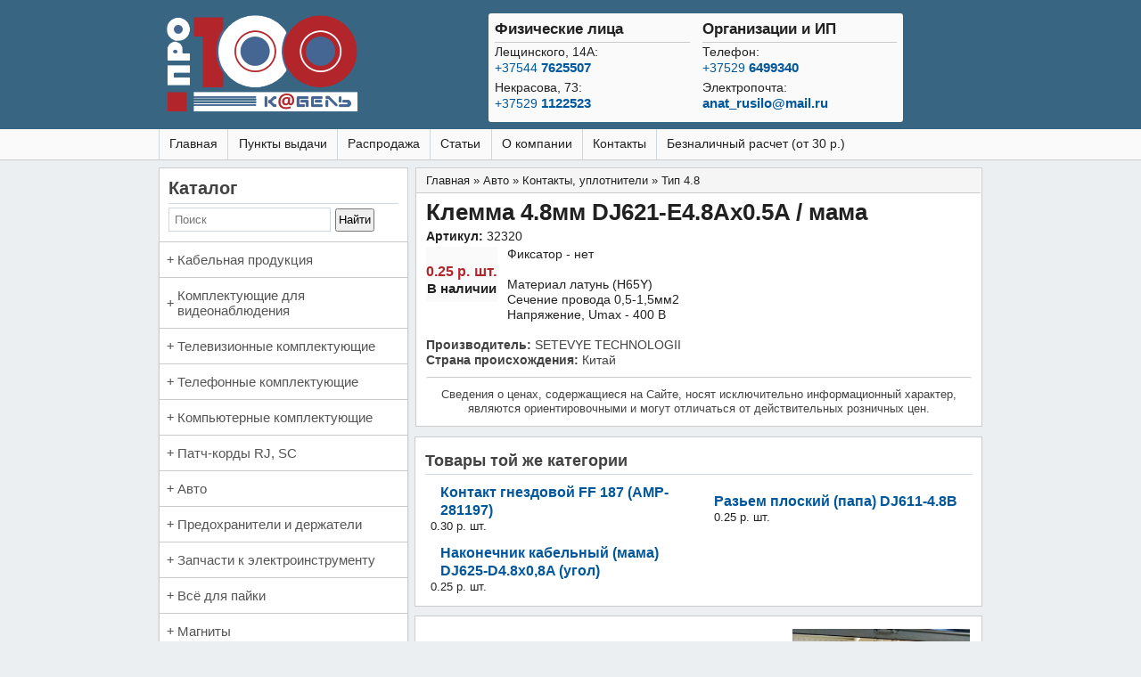

--- FILE ---
content_type: text/html; charset=utf-8
request_url: https://pro100cable.by/klemma-48mm-dj621-e48ax05a-mama
body_size: 17277
content:
<!DOCTYPE html>
<!--[if lt IE 7]> <html class="ie6 ie" lang="ru" dir="ltr"> <![endif]-->
<!--[if IE 7]>    <html class="ie7 ie" lang="ru" dir="ltr"> <![endif]-->
<!--[if IE 8]>    <html class="ie8 ie" lang="ru" dir="ltr"> <![endif]-->
<!--[if gt IE 8]> <!--> <html class="" lang="ru" dir="ltr" itemscope itemtype="https://schema.org/Product"> <!--<![endif]-->
<head>
  <!--[if IE]><![endif]-->
<meta charset="utf-8" />
<meta itemprop="image" property="og:image" content="https://pro100cable.by/sites/default/files/styles/large/public/field/image/22_5/tech_imag_7.jpg?itok=EgzX7Bng" />
<meta property="og:title" content="Клемма 4.8мм DJ621-E4.8Ax0.5A / мама" />
<meta property="og:description" name="description" itemprop="description" content="" />
<link rel="shortcut icon" href="https://pro100cable.by/sites/default/files/favicon.ico" type="image/vnd.microsoft.icon" />
<meta property="og:type" content="website" />
<meta http-equiv="X-UA-Compatible" content="IE=edge" />
<meta name="MobileOptimized" content="width" />
<meta name="HandheldFriendly" content="true" />
<meta name="viewport" content="width=device-width, initial-scale=1" />
<link rel="canonical" href="https://pro100cable.by/klemma-48mm-dj621-e48ax05a-mama" />
  <meta name="apple-mobile-web-app-capable" content="yes" /> 
  <title> Клемма 4.8мм DJ621-E4.8Ax0.5A / мама купить в Минске | ПростоКабель </title>
  <style type="text/css" media="all">
/* <![CDATA[ */
.sm li,.sm ul{display:block;list-style:none;margin:0;padding:0;line-height:normal;direction:ltr;text-align:left}a,body,div,h1,h2,header,html,img,li,nav,p,section,span,table,tbody,td,tr,ul{margin:0;padding:0;border:0;font:inherit;vertical-align:baseline}header,nav,section{display:block}@media all and (max-width:924px){#navigation ul#main-menu{padding:0;margin:0}#container,#header{width:98%}#logo{float:none;border:none;text-align:center}#logo img{width:219px;height:126px;display:block;margin:0 auto}body.sidebar-second #main{width:auto;float:none!important}.contacts{width:465px;height:auto;margin:.5em auto;float:none}#navigation ul#main-menu li{margin:0!important}.sr{padding:6px 0 0}h1{font-size:22px}#main-menu{display:none;height:auto}#navigation ul#main-menu li{width:100%;border-top:1px solid #cfd8dc}.strongtel{font-size:16px;font-weight:700;border-bottom:1px solid #ccc}}fieldset.collapsible{position:relative}fieldset.collapsible .fieldset-legend{display:block}.element-invisible{position:absolute!important;clip:rect(1px 1px 1px 1px);clip:rect(1px,1px,1px,1px);overflow:hidden;height:1px}.clearfix:after{content:".";display:block;height:0;clear:both;visibility:hidden}.breadcrumb{padding-bottom:.5em}fieldset{margin-bottom:1em;padding:.5em}form{margin:0;padding:0}img{border:0}table{border-collapse:collapse}tbody{border-top:1px solid #ccc}.field .field-label{font-weight:700}.field-label-inline .field-items,.field-label-inline .field-label{float:left}.views-view-grid tbody{border-top:none}.breadcrumb .inline{display:inline-block}.sm-simple{border:1px solid #bbb;background:#fff;box-shadow:0 1px 1px rgba(0,0,0,.2)}.sm-simple a{padding:13px 20px 13px 10px;padding-right:58px;color:#555;font-size:15px;font-weight:400;line-height:17px;text-decoration:none}.sm-simple li{border-top:1px solid rgba(0,0,0,.05)}.sm-simple>li:first-child{border-top:0}.sm-simple ul{background:rgba(179,179,179,.1)}.sm-simple ul a{font-size:14px;border-left:8px solid transparent}.sm-simple ul ul a{border-left:16px solid transparent}@media (min-width:768px){.sm-simple ul{position:absolute;width:12em}.sm-simple li{float:left}.sm-simple ul li,.sm-simple.sm-vertical li{float:none}.sm-simple a{white-space:nowrap}.sm-simple ul a,.sm-simple.sm-vertical a{white-space:normal}.sm-simple{background:#fff}.sm-simple a{padding:11px 20px;color:#555}.sm-simple>li{border-top:0;border-left:1px solid #eee}.sm-simple>li:first-child{border-left:0}.sm-simple ul{border:1px solid #bbb;background:#fff;box-shadow:0 1px 1px rgba(0,0,0,.2)}.sm-simple ul a{border:0!important}.sm-simple ul>li{border-left:0;border-top:1px solid #eee}.sm-simple ul>li:first-child{border-top:0}.sm-simple.sm-vertical li{border-left:0;border-top:1px solid #eee}.sm-simple.sm-vertical>li:first-child{border-top:0}}.sm{box-sizing:border-box;position:relative;z-index:9999}.sm,.sm li,.sm ul{display:block;list-style:none;margin:0;padding:0;line-height:normal;direction:ltr;text-align:left}.sm ul{display:none}.sm a,.sm li{position:relative}.sm a{display:block}.sm:after{content:"";display:block;height:0;font:0px/0 serif;clear:both;overflow:hidden}.sm *,.sm :after,.sm :before{box-sizing:inherit}a,aside,body,div,fieldset,footer,form,h1,h2,header,html,img,legend,li,nav,p,section,span,table,tbody,td,tr,ul{margin:0;padding:0;border:0;font:inherit;vertical-align:baseline}aside,footer,header,nav,section{display:block}body{line-height:1.25}table{border-collapse:collapse;border-spacing:0;margin-bottom:.5em}@media all and (max-width:480px){.cena{clear:both;width:96%}.contacts{width:100%!important;margin:auto;font-size:13px}.tel{font-size:13px!important;text-align:center}.strong{font-size:14px!important}.strongtel{font-size:14px;font-weight:700;border-bottom:1px solid #ccc}}@media all and (max-width:924px){#navigation ul#main-menu{padding:0;margin:0}#container,#header{width:98%}#logo{float:none;border:none;text-align:center}#logo img{width:219px;height:126px;display:block;margin:0 auto}body.sidebar-second #main{width:auto;float:none!important}#similary{width:auto;float:none!important}body.sidebar-second #sidebar-second{width:100%;float:none}.contacts{width:465px;height:auto;margin:.5em auto;float:none}#navigation ul#main-menu li{margin:0!important}.sr{padding:6px 0 0}h1{font-size:22px}#main-menu{display:none;height:auto}#navigation ul#main-menu li{width:100%;border-top:1px solid #cfd8dc}.strongtel{font-size:16px;font-weight:700;border-bottom:1px solid #ccc}}@media all and (min-width:925px){#logo img{width:219px;height:126px}#logo{float:left;margin:10px 0 5px 6px}body.sidebar-second #main{width:612px}body.sidebar-second #similary{width:614px}#container,#header{width:924px}body.sidebar-second #sidebar-second{width:280px;float:left}.contacts{width:465px;float:left;margin:15px 0 0 145px}#navigation{margin:0 -.8em;padding:0;width:924px}#navigation ul#main-menu{padding:0;margin:0}h1{font-size:26px}.strongtel{font-size:17px;font-weight:700;border-bottom:1px solid #ccc}}@media all and (min-width:1367px){#logo{float:left;margin:10px 0 5px 6px}body.sidebar-second #main{width:818px}body.sidebar-second #similary{width:820px}#container,#header{width:1130px}body.sidebar-second #sidebar-second{width:280px;float:left}.contacts{width:500px;float:left;margin:15px 0 0 255px}#navigation{margin:0 -.8em;padding:0;width:1130px}#navigation ul#main-menu{padding:0;margin:0}}#searchform{height:25px;border:1px solid #cfd8dc;padding:0 .4em}#searchsubmit{font-size:1em;height:26px;margin:0 0 0 5px;padding:0 2px}.image{float:left;margin:0 .8em .4em 0}#logo img{border-radius:7px}.contacts{border-radius:3px;background:#fafafa;max-width:1024px;display:block;text-align:center}#block-block-9 .side{margin:0!important}.contacts td{vertical-align:top!important}.tel{padding:.3em;color:#212121;font-size:14px;text-decoration:none;margin:auto;text-align:left}.strong{font-size:15px;font-weight:700}.sr{min-height:130px;height:auto;width:100%}.strongtel{margin-bottom:2px;padding-bottom:4px}.contacts table{margin-bottom:0!important}body{background:#eceff1;color:#212121;font-family:Roboto,Arial,'Liberation Sans',sans-serif;font-size:81.25%;line-height:1.25;margin:0;padding:0}.field-name-price{font-size:16px}h1,h2{font-weight:700}.pretitle{font-weight:700;font-size:16px}.field-name-field-artikul div{display:inline}h2{font-size:24px}.block-block .block-title{font-size:18px}.side .block-title{font-size:18px}.block-views .block-title{font-size:18px}.block-title{font-weight:700;margin:0 0 4px;color:#424242;border-bottom:1px solid #cfd8dc;padding:0 0 4px}p{margin:0 0 1.2em}img{max-width:100%;height:auto}.side{padding:.8em;margin:0 0 .8em;background:#fff;border:1px solid #ccc}.bred{font-size:13px;color:#424242}a{color:#01579b;text-decoration:none}a:visited{color:#01579b}li ul{margin:0}ul{margin:0 0 1.5em;padding-left:1em}ul{list-style-type:disc}fieldset{border:1px solid #cfd8dc;margin:0 0 1.4375em;padding:1.5em}table{width:100%}td,tr{vertical-align:middle}td{display:table-cell;padding:3px}#container{margin:8px auto 0;padding:0;max-width:1130px;background:#eceff1}#main{display:block;margin:0}body.sidebar-second #main{float:right;padding:.8em;max-width:1024px;background:#fff;margin:0 0 .8em;font-size:14px;border:1px solid #ccc}#similary{float:right;max-width:1024px;border:1px solid #ccc;margin:0 0 .8em;padding:0 .8em;background:#fff}body.sidebar-second #sidebar-second{margin-bottom:.8em}ul{list-style:none}#header{margin:0 auto;background-color:#456692}#topheader{background-color:#456692}#topmenu{background:#fafafa;border-bottom:1px solid #ccc}#navigation{display:block;background:#fafafa;float:none;clear:both;max-width:1130px;margin:auto}#navigation ul#main-menu{list-style:none}#block-smartmenus-smartmenus-1 .side{padding:0;margin:.8em 0;background:#fff;border:none}#navigation ul#main-menu li{float:left;padding:0;margin:0 .4em 0 0;display:block;font-size:14px}ul#main-menu li a{color:#212121;text-decoration:none;padding:.6em;margin:0;display:block;position:relative;background:#fafafa}.breadcrumb{clear:both;font-size:13px;float:none;padding:.4em .8em;background:#f5f5f5;border-bottom:1px solid #ccc;margin:-.8em -.8em .4em}.breadcrumb a,.breadcrumb a:visited{color:#212121}.block{margin-bottom:0}.clear{clear:both}.price{font-weight:700;font-size:17px;color:#b2252a}.stock{text-align:center;font-size:15px;font-weight:700}.artikul{margin:3px 0 0;height:20px}.center{text-align:center}.mnfc{color:#424242;clear:both}.cena{float:left;background:#fafafa;margin:0 .8em .8em 0;padding:0 0 .4em}.similar{width:50%;padding:.5em}#block-views-sim-block{margin-top:1.2em}.field-group-inline *{display:inline!important;float:none!important}.subtel{margin-bottom:5px}#smartmenus-1 a:visited{color:#555!important}.sm{z-index:998}img[data-src]{display:none!important}

/* ]]> */
</style>
<noscript id="advagg_loadcss_1">
<link type="text/css" rel="stylesheet" href="/sites/default/files/advagg_css/css__iazCmQhH6TCUEFTFsxBFfhq-CyNjvyfD5lenZ-IyAhU__aoJM4QvBER0HYiZ-X6Y27UAidYkj-2tBxV15ulr4Vh4__suqkc7uWPhMLR3wlGxgLVAsJV7PpKj9vhduFYWFHzv4.css" media="all" />
</noscript><style type="text/css" media="all">
/* <![CDATA[ */
.sm{z-index:998;}

/* ]]> */
</style>
     <script type="text/javascript">
<!--//--><![CDATA[//><!--
/*! loadCSS. [c]2017 Filament Group, Inc. MIT License */
(function(w){
	"use strict";
	/* exported loadCSS */
	var loadCSS = function( href, before, media, attributes ){
		// Arguments explained:
		// `href` [REQUIRED] is the URL for your CSS file.
		// `before` [OPTIONAL] is the element the script should use as a reference for injecting our stylesheet <link> before
		// By default, loadCSS attempts to inject the link after the last stylesheet or script in the DOM. However, you might desire a more specific location in your document.
		// `media` [OPTIONAL] is the media type or query of the stylesheet. By default it will be 'all'
		// `attributes` [OPTIONAL] is the Object of attribute name/attribute value pairs to set on the stylesheet's DOM Element.
		var doc = w.document;
		var ss = doc.createElement( "link" );
		var ref;
		if( before ){
			ref = before;
		}
		else {
			var refs = ( doc.body || doc.getElementsByTagName( "head" )[ 0 ] ).childNodes;
			ref = refs[ refs.length - 1];
		}

		var sheets = doc.styleSheets;
		// Set any of the provided attributes to the stylesheet DOM Element.
		if( attributes ){
			for( var attributeName in attributes ){
				if( attributes.hasOwnProperty( attributeName ) ){
					ss.setAttribute( attributeName, attributes[attributeName] );
				}
			}
		}
		ss.rel = "stylesheet";
		ss.href = href;
		// temporarily set media to something inapplicable to ensure it'll fetch without blocking render
		ss.media = "only x";

		// wait until body is defined before injecting link. This ensures a non-blocking load in IE11.
		function ready( cb ){
			if( doc.body ){
				return cb();
			}
			setTimeout(function(){
				ready( cb );
			});
		}
		// Inject link
			// Note: the ternary preserves the existing behavior of "before" argument, but we could choose to change the argument to "after" in a later release and standardize on ref.nextSibling for all refs
			// Note: `insertBefore` is used instead of `appendChild`, for safety re: http://www.paulirish.com/2011/surefire-dom-element-insertion/
		ready( function(){
			ref.parentNode.insertBefore( ss, ( before ? ref : ref.nextSibling ) );
		});
		// A method (exposed on return object for external use) that mimics onload by polling document.styleSheets until it includes the new sheet.
		var onloadcssdefined = function( cb ){
			var resolvedHref = ss.href;
			var i = sheets.length;
			while( i-- ){
				if( sheets[ i ].href === resolvedHref ){
					return cb();
				}
			}
			setTimeout(function() {
				onloadcssdefined( cb );
			});
		};

		function loadCB(){
			if( ss.addEventListener ){
				ss.removeEventListener( "load", loadCB );
			}
			ss.media = media || "all";
		}

		// once loaded, set link's media back to `all` so that the stylesheet applies once it loads
		if( ss.addEventListener ){
			ss.addEventListener( "load", loadCB);
		}
		ss.onloadcssdefined = onloadcssdefined;
		onloadcssdefined( loadCB );
		return ss;
	};
	// commonjs
	if( typeof exports !== "undefined" ){
		exports.loadCSS = loadCSS;
	}
	else {
		w.loadCSS = loadCSS;
	}
}( typeof global !== "undefined" ? global : this ));

//--><!]]>
</script>
<script type="text/javascript">
<!--//--><![CDATA[//><!--
/*! onloadCSS. (onload callback for loadCSS) [c]2017 Filament Group, Inc. MIT License */
/* global navigator */
/* exported onloadCSS */
function onloadCSS( ss, callback ) {
	var called;
	function newcb(){
			if( !called && callback ){
				called = true;
				callback.call( ss );
			}
	}
	if( ss.addEventListener ){
		ss.addEventListener( "load", newcb );
	}
	if( ss.attachEvent ){
		ss.attachEvent( "onload", newcb );
	}

	// This code is for browsers that don’t support onload
	// No support for onload (it'll bind but never fire):
	//	* Android 4.3 (Samsung Galaxy S4, Browserstack)
	//	* Android 4.2 Browser (Samsung Galaxy SIII Mini GT-I8200L)
	//	* Android 2.3 (Pantech Burst P9070)

	// Weak inference targets Android < 4.4
 	if( "isApplicationInstalled" in navigator && "onloadcssdefined" in ss ) {
		ss.onloadcssdefined( newcb );
	}
}

//--><!]]>
</script>
	 <meta name="theme-color" content="#456692">
<!-- IE Fix for HTML5 Tags --><!--[if lt IE 9]>   <script src="//html5shiv.googlecode.com/svn/trunk/html5.js"></script> <![endif]--><!--[if lt IE 9]>  <script src="https://css3-mediaqueries-js.googlecode.com/svn/trunk/css3-mediaqueries.js"></script><![endif]-->
</head>

<body class="html not-front not-logged-in one-sidebar sidebar-second page-node page-node- page-node-1902 node-type-article" >
     <section id="topheader" class="clearfix">
  <header id="header" role="banner" class="clearfix">
  
  <div class="sr">
    	      <a href="/" title="Главная" id="logo"><img src="https://pro100cable.by/sites/all/themes/framework/logo.png" alt="Главная"></a>
    
	  <div class="contacts">
	    <table border="0" width="100%">
	<tbody>  
 <tr>
 <td valign="middle" width="50%">
	  
	    <div class="tel">
	        <div class="strongtel">Физические лица</div> 
	    <div class="subtel">Лещинского, 14А:<br>
  		 <a href="tel:+375447625507">+37544 <span class="strong">7625507</span></a></div>  
  		 
	     <div class="subtel">Некрасова, 73:<br>
		   <a href="tel:+375291122523">+37529 <span class="strong">1122523</span></a></div> 
  		 </div> 
	   </td>
	   <td valign="middle" width="50%">
	   
	  <div class="tel"><div class="strongtel">Организации и ИП</div> 
	               
	    	      <div class="subtel"> Телефон:<br><a href="tel:+375296499340">+37529 <span class="strong">6499340</span></a> </div> 
				  Электропочта:<br> 
 				  <span class="strong"><a href="mailto:anat_rusilo@mail.ru">anat_rusilo@mail.ru</a></span></div>
 	  
	 </td>
	</tr>
	</tbody>
	 </table>
	    </div><!-- /#contacts -->
   
	  
	</div><!-- /#sr -->
	
  </header> <!-- /#header -->
   </section> <!-- /#topheader -->
 <section id="topmenu" class="clearfix">
      <nav id="navigation" role="navigation" class="clearfix">
                		  <ul id="main-menu" class="links clearfix"><li class="menu-3651 first"><a href="/" title="">Главная</a></li>
<li class="menu-915"><a href="/address" title="Точка выдачи, время работы">Пункты выдачи</a></li>
<li class="menu-1691"><a href="/sellout" title="">Распродажа</a></li>
<li class="menu-1558"><a href="/articles" title="">Статьи</a></li>
<li class="menu-1010"><a href="/about">О компании</a></li>
<li class="menu-1574"><a href="/contacts">Контакты</a></li>
<li class="menu-3650 last"><a href="/contact">Безналичный расчет (от 30 р.)</a></li>
</ul>		                </nav> <!-- /#navigation -->
     </section> <!-- /#topmenu -->
<div id="container" class="clearfix">
 

    
  
   <section id="main" role="main" class="clearfix">
    
     <a id="main-content"></a>   
	 
	     		  <h2 class="element-invisible">Вы здесь</h2><div class="breadcrumb"><div class="inline odd first" itemscope itemtype="http://data-vocabulary.org/Breadcrumb"><a href="https://pro100cable.by/" itemprop="url"><span itemprop="title">Главная</span></a></div> <span class="delimiter">»</span> <div class="inline even" itemscope itemtype="http://data-vocabulary.org/Breadcrumb"><a href="https://pro100cable.by/auto" itemprop="url"><span itemprop="title">Авто</span></a></div> <span class="delimiter">»</span> <div class="inline odd" itemscope itemtype="http://data-vocabulary.org/Breadcrumb"><a href="https://pro100cable.by/auto/pins" itemprop="url"><span itemprop="title">Контакты, уплотнители</span></a></div> <span class="delimiter">»</span> <div class="inline even last" itemscope itemtype="http://data-vocabulary.org/Breadcrumb"><a href="https://pro100cable.by/auto/pins/4-8-type" itemprop="url"><span itemprop="title">Тип 4.8</span></a></div></div> 
         
            <h1 itemprop="name" class="title" id="page-title">Клемма 4.8мм DJ621-E4.8Ax0.5A / мама</h1>                    

 	  	   

  <div class="content">
      
 
    

   
	
	
	  
	 
	  
	 
 
	<div class="field field-name-field-artikul field-type-text field-label-inline clearfix artikul">
      <div class="field-label">Артикул: </div>
    
  <div class="field-items">
          <div class="field-item even">32320</div>
      </div>

</div> <div class="required-fields cena"><div class="field field-name-field-image field-type-image field-label-hidden">
    <div class="field-items">
          <div class="field-item center even"><a href="https://pro100cable.by/sites/default/files/field/image/22_5/tech_imag_7.jpg" title="Клемма 4.8мм DJ621-E4.8Ax0.5A / мама" class="colorbox" data-colorbox-gallery="" data-cbox-img-attrs='{"title": "", "alt": ""}'><img data-src="https://pro100cable.by/sites/default/files/styles/medium/public/field/image/22_5/tech_imag_7.jpg?itok=CMKxpCrK" src="https://pro100cable.by/sites/all/modules/lazyloader/image_placeholder.gif" width="220" height="220" alt="" title=""><noscript><img src="https://pro100cable.by/sites/default/files/styles/medium/public/field/image/22_5/tech_imag_7.jpg?itok=CMKxpCrK" width="220" height="220" alt="" title=""></noscript></a></div>
      </div>
</div> <div class="required-fields"><section class="center price field-group-inline"><div class="field field-name-price field-type-number-decimal field-label-hidden"><div class="field-items"><div class="field-item even"><span class="basic-cart-price">0.25 р.</span></div></div></div><div class="field field-name-field-rubza field-type-list-text field-label-hidden">
    <div class="field-items">
          <div class="field-item even">шт.</div>
      </div>
</div></section></div><div class="field field-name-field-stock field-type-list-boolean field-label-hidden">
    <div class="field-items">
          <div class="field-item stock even">В наличии</div>
      </div>
</div> </div><div class="field field-name-field-body2 field-type-text-with-summary field-label-hidden"><div class="field-items"><div class="field-item even"><p>Фиксатор - нет</p>
<p>Материал латунь (H65Y)<br>
Сечение провода 0,5-1,5мм2<br>
Напряжение, Umax - 400 В</p>
</div></div></div>	
 
 	 
<div class="mnfc"> 
  <div class="field field-name-field-manufacturer field-type-text field-label-inline clearfix"><div class="field-label">Производитель: </div><div class="field-items"><div class="field-item even">SETEVYE TECHNOLOGII</div></div></div>   <div class="field field-name-field-country field-type-list-text field-label-inline clearfix"><div class="field-label">Страна происхождения: </div><div class="field-items"><div class="field-item even">Китай</div></div></div>    	</div>

 
	
  </div>

      <footer>
           </footer>
  
  
<section id="block-block-10" class="block block-block">

      
  <div class="content">
    <div style="text-align: center; background: #fff; padding:0.8em 0 0 0; font-size:13px;border-radius:2px;color: #444;border-top:1px solid #ccc; margin-top:0.8em;"> Сведения о ценах, содержащиеся на Сайте, носят исключительно информационный характер, являются ориентировочными и могут отличаться от действительных розничных цен.</div>
  </div>
  
</section> <!-- /.block -->
  </section> <!-- /#main -->
   
  
 
 
  
  
      <aside id="sidebar-second" role="complementary" class="sidebar clearfix">
      <div class="region region-sidebar-second">
  <section id="block-block-9" class="block block-block"> 
 <div class="side">
        <div class="block-title">Каталог</div>
     <div class="bred">
  <div class="content">
    <form class="yandex" action="https://pro100cable.by/search-results" method="get"><input type="hidden" name="searchid" value="2782179"><input id="searchform" placeholder="Поиск" class="form-search" name="text" size="20"><input id="searchsubmit" type="submit" class="ya-submit" value="Найти"></form>
  </div>
   </div> 
     </div> 
</section> <!-- /.block -->
 
 <section id="block-smartmenus-smartmenus-1" class="block block-smartmenus"> 
 <div class="side">
       <div class="bred">
  <div class="content">
    <ul id="smartmenus-1" class="sm sm-simple sm-vertical"><li class="first menu-item-8659"><a href="/cable-production" title="Кабельная продукция">Кабельная продукция</a><ul><li class="first menu-item-8660"><a href="/cable-production/twisted-pair" title="Информационный кабель (витая пара) UTP и FTP">Информационный кабель (витая пара) UTP и FTP</a></li>
<li class="menu-item-8661"><a href="/cable-production/telephone-cable" title="Кабель телефонный">Кабель телефонный</a></li>
<li class="menu-item-8662"><a href="/cable-production/coaxial" title="Коаксиальный кабель">Коаксиальный кабель</a><ul><li class="first menu-item-8663"><a href="/cable-production/coaxial/videocable" title="Кабель видеонаблюдения">Кабель видеонаблюдения</a></li>
<li class="menu-item-8664"><a href="/cable-production/coaxial/75om" title="75 Ом">75 Ом</a></li>
<li class="last menu-item-8665"><a href="/cable-production/coaxial/50om" title="50 Ом">50 Ом</a></li>
</ul></li>
<li class="menu-item-8666"><a href="/cable-production/mgtf-nv4-pvam-pugv" title="Провод монтажный">Провод монтажный</a><ul><li class="first menu-item-8667"><a href="/cable-production/mgtf-nv4-pvam-pugv/awg" title="AWG">AWG</a></li>
<li class="menu-item-8668"><a href="/cable-production/mgtf-nv4-pvam-pugv/kg" title="КГ">КГ</a></li>
<li class="menu-item-8669"><a href="/cable-production/mgtf-nv4-pvam-pugv/mgtf" title="МГТФ">МГТФ</a></li>
<li class="menu-item-8670"><a href="/cable-production/mgtf-nv4-pvam-pugv/nv4" title="НВ4">НВ4</a></li>
<li class="menu-item-8671"><a href="/cable-production/mgtf-nv4-pvam-pugv/pvam" title="ПВАМ">ПВАМ</a></li>
<li class="last menu-item-8672"><a href="/cable-production/mgtf-nv4-pvam-pugv/pugv" title="ПуГВ">ПуГВ</a></li>
</ul></li>
<li class="menu-item-8673"><a href="/cable-production/power-cable" title="Кабель ВВГ, ПВС, ПБВВГ, ШВВП">Кабель ВВГ, ПВС, ПБВВГ, ШВВП</a></li>
<li class="menu-item-8674"><a href="/cable-production/low-frequency" title="Кабель низкочастотный (микрофонный, ШГЭС)">Кабель низкочастотный (микрофонный, ШГЭС)</a></li>
<li class="menu-item-8675"><a href="/cable-production/acoustic-cable" title="Кабель акустический">Кабель акустический</a><ul><li class="first last menu-item-8676"><a href="/cable-production/acoustic-cable/amp" title="Для усилителя">Для усилителя</a></li>
</ul></li>
<li class="last menu-item-8677"><a href="/cable-production/cables-other" title="Кабели прочие">Кабели прочие</a></li>
</ul></li>
<li class="menu-item-8678"><a href="/videocontrol-componets" title="Комплектующие для видеонаблюдения">Комплектующие для видеонаблюдения</a><ul><li class="first menu-item-8679"><a href="/videocontrol-componets/adapters-bncrcaf" title="Переходники BNC|RCA|F">Переходники BNC|RCA|F</a></li>
<li class="last menu-item-8680"><a href="/videocontrol-componets/plugs-bnc-dc" title="Штекеры BNC, DC">Штекеры BNC, DC</a></li>
</ul></li>
<li class="menu-item-8681"><a href="/tv-components" title="Телевизионные комплектующие">Телевизионные комплектующие</a><ul><li class="first menu-item-8682"><a href="/tv-components/adapters-connectors-ftv" title="Переходники и соединители F|TV">Переходники и соединители F|TV</a></li>
<li class="menu-item-8683"><a href="/tv-components/tv-splitters" title="ТВ разветвители">ТВ разветвители</a></li>
<li class="last menu-item-8684"><a href="/tv-components/connectors-f" title="Коннекторы F">Коннекторы F</a></li>
</ul></li>
<li class="menu-item-8685"><a href="/phone-components" title="Телефонные комплектующие">Телефонные комплектующие</a><ul><li class="first menu-item-8686"><a href="/phone-components/connectors-4p4c-6p4c-6p6c" title="Коннекторы (4P4C, 6P4C, 6P6C)">Коннекторы (4P4C, 6P4C, 6P6C)</a></li>
<li class="menu-item-8687"><a href="/phone-components/adsl-splitters" title="ADSL сплитеры">ADSL сплитеры</a></li>
<li class="menu-item-8688"><a href="/phone-components/splitters-connectors-6p4c" title="Разветвители и соединители (6P4C)">Разветвители и соединители (6P4C)</a></li>
<li class="last menu-item-8689"><a href="/phone-components/sockets-plugs-6p4c" title="Розетки и вилки (6P4C)">Розетки и вилки (6P4C)</a></li>
</ul></li>
<li class="menu-item-8690"><a href="/pc-components" title="Компьютерные комплектующие">Компьютерные комплектующие</a><ul><li class="first menu-item-8691"><a href="/pc-components/sockets-8p8c-sc" title="Соединители и розетки 8Р8С, SC">Соединители и розетки 8Р8С, SC</a></li>
<li class="menu-item-8692"><a href="/pc-components/protective-caps-8p8c" title="Защитные колпачки 8Р8С">Защитные колпачки 8Р8С</a></li>
<li class="last menu-item-8693"><a href="/pc-components/connectors-8p8c" title="Коннекторы 8Р8С">Коннекторы 8Р8С</a></li>
</ul></li>
<li class="menu-item-8694"><a href="/patchcords" title="Патч-корды RJ, SC">Патч-корды RJ, SC</a><ul><li class="first menu-item-8695"><a href="/patchcords/telephony" title="Патч-корды телефонные">Патч-корды телефонные</a><ul><li class="first menu-item-8696"><a href="/patch-kordy-telefonnye/6p2c" title="6P2C">6P2C</a></li>
<li class="last menu-item-8697"><a href="/patchcords/telephony/6r4c" title="6Р4C">6Р4C</a></li>
</ul></li>
<li class="menu-item-8698"><a href="/patchcords/rj45" title="Патч-корды коммутационные RJ45">Патч-корды коммутационные RJ45</a><ul><li class="first last menu-item-8699"><a href="/patchcords/rj45/utp-5e" title="UTP 5е">UTP 5е</a></li>
</ul></li>
<li class="last menu-item-8700"><a href="/patchcords/optics" title="Патч-корды оптические SC">Патч-корды оптические SC</a></li>
</ul></li>
<li class="menu-item-8701"><a href="/auto" title="Авто">Авто</a><ul><li class="first menu-item-8702"><a href="/auto/antennas" title="Антенны">Антенны</a></li>
<li class="menu-item-8703"><a href="/auto/corrugated-tubes" title="Гофротрубы и кабельный бандаж">Гофротрубы и кабельный бандаж</a></li>
<li class="menu-item-8704"><a href="/avto/zvukovye-signaly" title="Звуковые сигналы">Звуковые сигналы</a></li>
<li class="menu-item-8705"><a href="/avto/invertory" title="Инверторы">Инверторы</a></li>
<li class="menu-item-8706"><a href="/auto/battery-terminals" title="Клеммы АКБ">Клеммы АКБ</a></li>
<li class="menu-item-8707"><a href="/avto/parktroniki" title="Парктроники">Парктроники</a></li>
<li class="menu-item-8708"><a href="/avto/mezhplatnye-kabeli" title="Межплатные кабели">Межплатные кабели</a></li>
<li class="menu-item-8709"><a href="/auto/relay" title="Реле">Реле</a></li>
<li class="menu-item-8710"><a href="/auto/snakeskin" title="Кабельные оплётки">Кабельные оплётки</a></li>
<li class="menu-item-8711"><a href="/auto/adapters-blaupunkt" title="Переходники BLAUPUNKT">Переходники BLAUPUNKT</a></li>
<li class="menu-item-8712"><a href="/auto/connectors" title="Авторазьёмы">Авторазьёмы</a><ul><li class="first menu-item-8713"><a href="/auto/connectors/USB-on-panel" title="USB разъемы на панель">USB разъемы на панель</a></li>
<li class="menu-item-8714"><a href="/auto/connectors/lamps" title="Для ламп">Для ламп</a></li>
<li class="last menu-item-8715"><a href="/avtorazyomy/razemy-pricepa" title="Разъемы прицепа">Разъемы прицепа</a></li>
</ul></li>
<li class="last menu-item-8716"><a href="/auto/pins" title="Контакты, уплотнители">Контакты, уплотнители</a><ul><li class="first menu-item-8717"><a href="/auto/pins/duck" title='Тип "Лира"'>Тип "Лира" (JPT / MCP / MPT)</a></li>
<li class="menu-item-8718"><a href="/auto/pins/2-8-type" title="Тип 2.8">Тип 2.8</a></li>
<li class="menu-item-8719"><a href="/auto/pins/4-8-type" title="Тип 4.8">Тип 4.8</a></li>
<li class="menu-item-8720"><a href="/auto/pins/6-3-type" title="Тип 6.3">Тип 6.3</a></li>
<li class="last menu-item-8721"><a href="/auto/pins/sealants" title="Уплотнители">Уплотнители</a></li>
</ul></li>
</ul></li>
<li class="menu-item-8722"><a href="/fuses" title="Предохранители и держатели">Предохранители и держатели</a><ul><li class="first menu-item-8723"><a href="/fuses/auto-maxi" title="Авто (MAXI)">Авто (MAXI)</a></li>
<li class="menu-item-8724"><a href="/fuses/battery-compartments" title="Батарейные отсеки">Батарейные отсеки</a></li>
<li class="menu-item-8725"><a href="/fuses/fuse-holders" title="Держатели предохранителя">Держатели предохранителя</a></li>
<li class="menu-item-8726"><a href="/fuses/thermal" title="Термопредохранители">Термопредохранители</a></li>
<li class="menu-item-8727"><a href="/fuses/glass-20-mm" title="Стеклянные (5x20 мм.)">Стеклянные (5x20 мм.)</a></li>
<li class="menu-item-8728"><a href="/fuses/glass-30-mm" title="Стеклянные (6x30 мм.)">Стеклянные (6x30 мм.)</a></li>
<li class="menu-item-8729"><a href="/fuses/glass-flask" title="Стеклянные в колбу">Стеклянные в колбу</a></li>
<li class="menu-item-8730"><a href="/fuses/auto-mini" title="Авто (mini)">Авто (mini)</a></li>
<li class="last menu-item-8731"><a href="/fuses/auto-midi" title="Авто (standart)">Авто (standart)</a></li>
</ul></li>
<li class="menu-item-8732"><a href="/powertool-parts" title="Запчасти к электроинструменту">Запчасти к электроинструменту</a><ul><li class="first menu-item-8733"><a href="/powertool-parts/capacitors" title="Пусковые конденсаторы">Пусковые конденсаторы</a></li>
<li class="last menu-item-8734"><a href="/powertool-parts/carbon-brushes" title="Угольные щетки">Угольные щетки</a><ul><li class="first menu-item-8735"><a href="/powertool-parts/carbon-brushes/4mm" title="Толщина 4 мм.">Толщина 4 мм.</a></li>
<li class="menu-item-8736"><a href="/powertool-parts/carbon-brushes/4-7mm" title="Толщина 4.7 мм.">Толщина 4.7 мм.</a></li>
<li class="menu-item-8737"><a href="/powertool-parts/carbon-brushes/5mm" title="Толщина 5 мм.">Толщина 5 мм.</a></li>
<li class="menu-item-8738"><a href="/powertool-parts/carbon-brushes/5-5mm" title="Толщина 5.5 мм.">Толщина 5.5 мм.</a></li>
<li class="menu-item-8739"><a href="/powertool-parts/carbon-brushes/5-8mm" title="Толщина 5.8 мм.">Толщина 5.8 мм.</a></li>
<li class="menu-item-8740"><a href="/powertool-parts/carbon-brushes/6mm" title="Толщина 6 мм.">Толщина 6 мм.</a></li>
<li class="menu-item-8741"><a href="/powertool-parts/carbon-brushes/6-2mm" title="Толщина 6.2 мм.">Толщина 6.2 мм.</a></li>
<li class="menu-item-8742"><a href="/powertool-parts/carbon-brushes/6-3mm" title="Толщина 6.3 мм.">Толщина 6.3 мм.</a></li>
<li class="menu-item-8743"><a href="/powertool-parts/carbon-brushes/6-4mm" title="Толщина 6.4 мм.">Толщина 6.4 мм.</a></li>
<li class="menu-item-8744"><a href="/powertool-parts/carbon-brushes/6-5mm" title="Толщина 6.5 мм.">Толщина 6.5 мм.</a></li>
<li class="menu-item-8745"><a href="/powertool-parts/carbon-brushes/7mm" title="Толщина 7 мм.">Толщина 7 мм.</a></li>
<li class="last menu-item-8746"><a href="/powertool-parts/carbon-brushes/8mm" title="Толщина 8 мм.">Толщина 8 мм.</a></li>
</ul></li>
</ul></li>
<li class="menu-item-8747"><a href="/solder" title="Всё для пайки">Всё для пайки</a><ul><li class="first menu-item-8748"><a href="/solder/soldering" title="Паяльники">Паяльники</a><ul><li class="first last menu-item-8749"><a href="/solder/soldering/tips" title="Паяльные жала">Паяльные жала</a></li>
</ul></li>
<li class="menu-item-8750"><a href="/solder/soldering-stations" title="Паяльные станции, ванны">Паяльные станции, ванны</a></li>
<li class="menu-item-8751"><a href="/solder/soldering-equip" title="Паяльное оборудование">Паяльное оборудование</a><ul><li class="first menu-item-8752"><a href="/solder/soldering-equip/support-tips" title="Средства для обслуживания жал">Средства для обслуживания жал</a></li>
<li class="menu-item-8753"><a href="/solder/soldering-equip/tapes" title="Средства для снятия припоя">Средства для снятия припоя</a></li>
<li class="last menu-item-8754"><a href="/solder/soldering-equip/stands" title="Зажимы для пайки, подставки под паяльник">Зажимы для пайки, подставки под паяльник</a></li>
</ul></li>
<li class="menu-item-8755"><a href="/solder/solders" title="Припой">Припой</a><ul><li class="first last menu-item-8756"><a href="/solder/solders/alloy" title="Сплавы">Сплавы</a></li>
</ul></li>
<li class="menu-item-8757"><a href="/solder/fluxes" title="Флюсы, канифоли, жир и др.">Флюсы, канифоли, жир и др.</a><ul><li class="first menu-item-8758"><a href="/solder/fluxes/rosin" title="Паяльная паста, жир, канифоль">Паяльная паста, жир, канифоль</a></li>
<li class="menu-item-8759"><a href="/solder/fluxes/acid" title="Флюсы, паяльная кислота">Флюсы, паяльная кислота</a></li>
<li class="last menu-item-8760"><a href="/solder/fluxes/gels" title="Флюс-гели">Флюс-гели</a></li>
</ul></li>
<li class="menu-item-8761"><a href="/solder/markers" title="Маркеры для печатных плат">Маркеры для печатных плат</a></li>
<li class="last menu-item-8762"><a href="/solder/photoresist-textolite" title="Фоторезист, текстолит">Фоторезист, текстолит</a></li>
</ul></li>
<li class="menu-item-8763"><a href="/magnets" title="Магниты">Магниты</a><ul><li class="first menu-item-8764"><a href="/magnets/ferite" title="Ферритовые">Ферритовые</a></li>
<li class="last menu-item-8765"><a href="/magnets/neodymium" title="Неодимовые">Неодимовые</a></li>
</ul></li>
<li class="menu-item-8766"><a href="/tape" title="Изолента">Изолента</a><ul><li class="first menu-item-8767"><a href="/tape/pvc" title="ПВХ">ПВХ</a></li>
<li class="menu-item-8769"><a href="/tape/rag" title="Тряпичная изолента">Тряпичная изолента</a></li>
<li class="last menu-item-8770"><a href="/tape/aluminium" title="Алюминиевая изолента">Алюминиевая изолента</a></li>
</ul></li>
<li class="menu-item-8772"><a href="/tumblers" title="Выключатели, тумблеры, кнопки">Выключатели, тумблеры, кнопки</a><ul><li class="first menu-item-8773"><a href="/tumbler/250v-micro-mini" title="Выключатель клавишный 250V (Micro, Mini)">Выключатель клавишный 250V (Micro, Mini)</a></li>
<li class="menu-item-8774"><a href="/vyklyuchateli-tumblery-knopki/mikropereklyuchateli" title="Микропереключатели">Микропереключатели</a></li>
<li class="menu-item-8775"><a href="/tumblers/250v" title="Выключатель клавишный 250V">Выключатель клавишный 250V</a></li>
<li class="menu-item-8776"><a href="/tumblers/12v" title="Выключатель клавишный 12V">Выключатель клавишный 12V</a></li>
<li class="menu-item-8777"><a href="/tumbler/220v-250v" title="Выключатель-кнопка 220V-250V">Выключатель-кнопка 220V-250V</a></li>
<li class="menu-item-8778"><a href="/tumblers/12v-150v" title="Выключ. кнопка антивандальная 12V и 250V">Выключ. кнопка антивандальная 12V и 250V</a></li>
<li class="last menu-item-8779"><a href="/tumbler/12v-220v-250v" title="Тумблеры 12V и 220V-250V">Тумблеры 12V и 220V-250V</a></li>
</ul></li>
<li class="menu-item-8780"><a href="/cleats" title="Клеммы электрические">Клеммы электрические</a><ul><li class="first menu-item-8781"><a href="/cleats/wago-reusable" title="WAGO многоразовые">WAGO многоразовые</a></li>
<li class="menu-item-8782"><a href="/cleats/wago-disposable" title="WAGO одноразовые">WAGO одноразовые</a></li>
<li class="last menu-item-8783"><a href="/klemmy-elektricheskie/bystrye-soediniteli" title="Быстрые соединители">Быстрые соединители</a></li>
</ul></li>
<li class="menu-item-8784"><a href="/ventilyatory" title="Вентиляторы">Вентиляторы</a><ul><li class="first menu-item-8785"><a href="/ventilyatory/5-v" title="5 V">5 V</a></li>
<li class="menu-item-8786"><a href="/ventilyatory/24-v" title="24 V">24 V</a></li>
<li class="menu-item-8787"><a href="/ventilyatory/220-v" title="220 V">220 V</a></li>
<li class="last menu-item-8788"><a href="/ventilyatory/12-v" title="12 V">12 V</a></li>
</ul></li>
<li class="menu-item-8789"><a href="/cable-lugs" title="Наконечники и гильзы">Наконечники и гильзы</a><ul><li class="first menu-item-8790"><a href="/cable-lugs/isolated" title="Изолированные">Изолированные</a><ul><li class="first menu-item-8791"><a href="/cable-lugs/isolated/sleeves-tips" title="Наконечники втулочные">Наконечники втулочные</a></li>
<li class="menu-item-8792"><a href="/cable-lugs/isolated/bullet" title="Наконечники штекерные">Наконечники штекерные</a></li>
<li class="menu-item-8793"><a href="/cable-lugs/isolated/fork-tips" title="Наконечники вилочные">Наконечники вилочные</a></li>
<li class="menu-item-8794"><a href="/cable-lugs/isolated/ring-tips" title="Наконечники кольцевые">Наконечники кольцевые</a></li>
<li class="menu-item-8795"><a href="/cable-lugs/isolated/flat-tips" title="Наконечники плоские">Наконечники плоские</a></li>
<li class="last menu-item-8796"><a href="/cable-lugs/isolated/cases" title="Гильзы">Гильзы</a></li>
</ul></li>
<li class="last menu-item-8797"><a href="/cable-lugs/non-insulated" title="Неизолированные">Неизолированные</a><ul><li class="first menu-item-8798"><a href="/cable-lugs/non-insulated/ring-tips" title="Наконечники кольцевые">Наконечники кольцевые</a><ul><li class="first menu-item-8799"><a href="/cable-lugs/non-insulated/ring-tips/dj" title="DJ">DJ</a></li>
<li class="menu-item-8800"><a href="/cable-lugs/non-insulated/ring-tips/rnb" title="RNB">RNB / Q</a></li>
<li class="menu-item-8801"><a href="/cable-lugs/non-insulated/ring-tips/sc" title="SC">SC</a></li>
<li class="last menu-item-8802"><a href="/cable-lugs/non-insulated/ring-tips/tlm" title="ТЛМ">ТЛМ</a></li>
</ul></li>
<li class="last menu-item-8804"><a href="/cable-lugs/non-insulated/cases" title="Гильзы">Гильзы</a></li>
</ul></li>
</ul></li>
<li class="menu-item-8805"><a href="/led" title="Светодиоды">Светодиоды</a><ul><li class="first menu-item-8806"><a href="/led/lamps" title="LED лампы">LED лампы</a></li>
<li class="last menu-item-8807"><a href="/led/modules" title="LED модули">LED модули</a></li>
</ul></li>
<li class="menu-item-8808"><a href="/instruments" title="Инструменты">Инструменты</a><ul><li class="first menu-item-8809"><a href="/instruments/glue-guns" title="Клеевые пистолеты">Клеевые пистолеты</a></li>
<li class="menu-item-8810"><a href="/instruments/crimpers" title="Для обжима и зачистки проводов">Для обжима и зачистки проводов</a></li>
<li class="menu-item-8811"><a href="/instruments/knives" title="Ножи">Ножи</a></li>
<li class="last menu-item-8812"><a href="/instruments/pliers" title="Отвертки, плоскогубцы, бокорезы">Отвертки, плоскогубцы, бокорезы</a></li>
</ul></li>
<li class="menu-item-8813"><a href="/measurement" title="Измерительные приборы">Измерительные приборы</a><ul><li class="first menu-item-8814"><a href="/measurement/testers" title="Тестеры">Тестеры</a></li>
<li class="menu-item-8815"><a href="/measurement/multimeters" title="Мультиметры">Мультиметры</a><ul><li class="first last menu-item-8816"><a href="/measurement/multimeters/test-leads" title="Щупы для мультиметра">Щупы для мультиметра</a></li>
</ul></li>
<li class="last menu-item-8817"><a href="/measurement/lan-testers" title="LAN-тестера">LAN-тестера</a></li>
</ul></li>
<li class="menu-item-8818"><a href="/lensnlamp" title="Лампы и лупы">Лампы и лупы</a><ul><li class="first last menu-item-8820"><a href="/lensnlamp/lens" title="Лупы">Лупы</a></li>
</ul></li>
<li class="menu-item-8821"><a href="/consumables" title="Расходные материалы">Расходные материалы</a><ul><li class="first last menu-item-8822"><a href="/consumables/hotmelt" title="Термоклей">Термоклей</a></li>
</ul></li>
<li class="menu-item-8823"><a href="/%D1%81able-holder" title="Крепёж кабеля">Крепёж кабеля</a><ul><li class="first last menu-item-8824"><a href="/%D1%81able-holder/ties" title="Стяжки">Стяжки</a></li>
</ul></li>
<li class="menu-item-8826"><a href="/tut" title="Термоусадочные трубки">Термоусадочные трубки</a><ul><li class="first menu-item-8827"><a href="/tut/2to1" title="С коэффициентом усадки 2:1">С коэффициентом усадки 2:1</a></li>
<li class="menu-item-8828"><a href="/tut/3to1-with-glue" title="С коэффициентом усадки 3:1 (с клеем)">С коэффициентом усадки 3:1 (с клеем)</a></li>
<li class="menu-item-8829"><a href="/tut/4to1" title="С коэффициентом усадки 4:1">С коэффициентом усадки 4:1</a></li>
<li class="last menu-item-8830"><a href="/tut/sets" title="ТУТ наборы">ТУТ наборы</a></li>
</ul></li>
<li class="menu-item-8831"><a href="/oils" title="Смазки, масла, теплопроводные пасты">Смазки, масла, теплопроводные пасты</a><ul><li class="first menu-item-8832"><a href="/oils/silicone-oils" title="Масла силиконовые и др.">Масла силиконовые и др.</a></li>
<li class="menu-item-8833"><a href="/oils/conductive-pastes" title="Пасты теплопроводные">Пасты теплопроводные</a></li>
<li class="last menu-item-8834"><a href="/oils/lubricants-silicone" title="Смазки силиконовые и др.">Смазки силиконовые и др.</a></li>
</ul></li>
<li class="menu-item-8835"><a href="/chemistry" title="Химия">Химия</a><ul><li class="first menu-item-8836"><a href="/himiya/germetiki" title="Герметики">Герметики</a></li>
<li class="menu-item-8837"><a href="/chemistry/reagents" title="Химреактивы">Химреактивы</a></li>
<li class="menu-item-8838"><a href="/chemistry/aerosols" title="Аэрозоли технические">Аэрозоли технические</a></li>
<li class="menu-item-8839"><a href="/chemistry/solvents" title="Растворители">Растворители</a></li>
<li class="menu-item-8840"><a href="/chemistry/nails" title="Лаки">Лаки</a></li>
<li class="last menu-item-8841"><a href="/chemistry/glue" title="Клей">Клей</a></li>
</ul></li>
<li class="menu-item-8842"><a href="/dc-supplies-cords" title="Блоки питания/шнуры DC">Блоки питания/шнуры DC</a><ul><li class="first menu-item-8844"><a href="/dc-supplies-cords/dc-converter" title="Преобразователи и регуляторы">Преобразователи и регуляторы</a></li>
<li class="menu-item-8845"><a href="/dc-supplies-cords/notebook-cords" title="Шнуры для БП ноутбуков">Шнуры для БП ноутбуков</a></li>
<li class="menu-item-8846"><a href="/dc-supplies-cords/laptop-supplies" title="Блоки питания для ноутбуков">Блоки питания для ноутбуков</a></li>
<li class="menu-item-8847"><a href="/dc-supplies-cords/led" title="Блоки питания для LED лент">Блоки питания для LED лент</a><ul><li class="first menu-item-8848"><a href="/dc-supplies-cords/led/plugncable" title="С вилкой и кабелем">С вилкой и кабелем</a></li>
<li class="menu-item-8849"><a href="/dc-supplies-cords/led/ip67" title="Влагозащищенные IP67">Влагозащищенные IP67</a></li>
<li class="last menu-item-8850"><a href="/dc-supplies-cords/led/ip20" title="Открытые IP20">Открытые IP20</a></li>
</ul></li>
<li class="menu-item-8851"><a href="/dc-supplies-cords/regulation" title="Блоки питания с регулировкой">Блоки питания с регулировкой</a></li>
<li class="last menu-item-8852"><a href="/dc-supplies-cords/different-dc" title="Разные блоки питания">Разные блоки питания</a></li>
</ul></li>
<li class="menu-item-8853"><a href="/audio-video-data" title="Шнуры, переходники и разъемы">Шнуры, переходники и разъемы</a><ul><li class="first menu-item-8854"><a href="/audio-video-data/%D1%81ords" title="Шнуры">Шнуры</a><ul><li class="first menu-item-8855"><a href="/audio-video-data/%D1%81ords/hdmi-vga" title="HDMI, VGA">HDMI, VGA</a></li>
<li class="menu-item-8856"><a href="/audio-video-data/%D1%81ords/rca-scart" title="RCA, SCART">RCA, SCART</a></li>
<li class="menu-item-8857"><a href="/audio-video-data/%D1%81ords/minijack-jack" title="miniJack 3,5 и Jack 6,3">miniJack 3,5 и Jack 6,3</a></li>
<li class="menu-item-8858"><a href="/audio-video-data/%D1%81ords/toslink" title="Toslink (оптика)">Toslink (оптика)</a></li>
<li class="menu-item-8859"><a href="/audio-video-data/%D1%81ords/usb" title="USB">USB</a></li>
<li class="last menu-item-8860"><a href="/220V-power-cords" title="Сетевые шнуры 220В">Сетевые шнуры 220В</a></li>
</ul></li>
<li class="menu-item-8861"><a href="/audio-video-data/adapters" title="Переходники">Переходники</a><ul><li class="first menu-item-8862"><a href="/audio-video-data/adapters/scart-rca" title="SCART, RCA">SCART, RCA</a></li>
<li class="menu-item-8863"><a href="/audio-video-data/adapters/hdmi-dvi-vga" title="HDMI, DVI, VGA">HDMI, DVI, VGA</a></li>
<li class="last menu-item-8864"><a href="/audio-video-data/adapters/minijack" title="miniJack">miniJack</a></li>
</ul></li>
<li class="last menu-item-8865"><a href="/audio-video-data/connectors" title="Разъёмы">Разъёмы</a><ul><li class="first menu-item-8866"><a href="/razyomy/gx" title="GX">GX</a></li>
<li class="menu-item-8867"><a href="/audio-video-data/connectors/rca" title="Аудио/Видео">Аудио/Видео</a></li>
<li class="menu-item-8868"><a href="/audio-video-data/connectors/usb" title="USB">USB</a></li>
<li class="menu-item-8870"><a href="/audio-video-data/connectors/dc" title="DC питание">DC питание</a></li>
<li class="menu-item-8871"><a href="/audio-video-data/connectors/clips" title="Зажимы">Зажимы</a></li>
<li class="last menu-item-8872"><a href="/audio-video-data/connectors/others" title="Прочие">Прочие</a></li>
</ul></li>
</ul></li>
<li class="last menu-item-8873"><a href="/other" title="Разное">Разное</a><ul><li class="first menu-item-8874"><a href="/raznoe/korobki-i-yashchiki" title="Коробки и ящики">Коробки и ящики</a></li>
<li class="last menu-item-8875"><a href="/raznoe/pulty-du" title="Пульты ДУ">Пульты ДУ</a></li>
</ul></li>
</ul>  </div>
   </div> 
     </div> 
</section> <!-- /.block -->
 
 <section id="block-block-3" class="block block-block"> 
 <div class="side">
       <div class="bred">
  <div class="content">
    <div id="vk_groups"></div>
<script>
function advagg_mod_1() {
  // Count how many times this function is called.
  advagg_mod_1.count = ++advagg_mod_1.count || 1;
  try {
    if (advagg_mod_1.count <= 40) {
       
  let ok = false;					
window.addEventListener('scroll', function() {
	if (ok === false) {
		ok = true;	
		setTimeout(() => {					
			let script = document.createElement('script');
			script.src = 'https://vk.com/js/api/openapi.js?169';
			document.getElementById('vk_groups').after(script);	
			script.onload = function() {
				VK.Widgets.Group("vk_groups", {mode: 3, width: "auto"}, 192595711);
			}
		}, 1000)
		
	}
});	


      // Set this to 100 so that this function only runs once.
      advagg_mod_1.count = 100;
    }
  }
  catch(e) {
    if (advagg_mod_1.count >= 40) {
      // Throw the exception if this still fails after running 40 times.
      throw e;
    }
    else {
      // Try again in 250 ms.
      window.setTimeout(advagg_mod_1, 250);
    }
  }
}
function advagg_mod_1_check() {
  if (window.jQuery && window.Drupal && window.Drupal.settings) {
    advagg_mod_1();
  }
  else {
    window.setTimeout(advagg_mod_1_check, 250);
  }
}
advagg_mod_1_check();</script>   </div>
   </div> 
     </div> 
</section> <!-- /.block -->
 
 </div>
 <!-- /.region -->
    </aside>  <!-- /#sidebar-second -->
   
      <section id="similary" class="clearfix">
        <div class="region region-similary">
  <section id="block-views-sim-block" class="block block-views">

        <h2 class="block-title">Товары той же категории</h2>
    
  <div class="content">
    <div class="view view-sim view-id-sim view-display-id-block view-dom-id-f8c3a1d3119fa344bc4910afaa375a19">
        
  
  
      <div class="view-content">
      <table class="views-view-grid cols-2">
  
  <tbody>
          <tr class="row-1 row-first">
                  <td class="col-1 col-first similar">
              
  <div>        <div class="image center cena"><a href="/kontakt-gnezdovoy-ff-187-amp-281197"><img data-src="https://pro100cable.by/sites/default/files/styles/thumbnail/public/field/image/16_9/281197.jpg?itok=CvSx4kTw" src="https://pro100cable.by/sites/all/modules/lazyloader/image_placeholder.gif" width="110" height="110" alt=""><noscript><img src="https://pro100cable.by/sites/default/files/styles/thumbnail/public/field/image/16_9/281197.jpg?itok=CvSx4kTw" width="110" height="110" alt=""></noscript></a></div>  </div>  
  <div>        <div class="pretitle"><a href="/kontakt-gnezdovoy-ff-187-amp-281197">Контакт гнездовой FF 187 (AMP-281197)</a></div>  </div>  
  <span class="views-field views-field-price">        <span class="field-content"><span class="basic-cart-price">0.30 р.</span></span>  </span>  
  <span class="views-field views-field-field-rubza">        <span class="field-content">шт.</span>  </span>          </td>
                  <td class="col-2 col-last similar">
              
  <div>        <div class="image center cena"><a href="/razem-ploskiy-papa-dj611-48v"><img data-src="https://pro100cable.by/sites/default/files/styles/thumbnail/public/field/image/25_1/tech_img_81.jpg?itok=ql-9Glgn" src="https://pro100cable.by/sites/all/modules/lazyloader/image_placeholder.gif" width="110" height="110" alt=""><noscript><img src="https://pro100cable.by/sites/default/files/styles/thumbnail/public/field/image/25_1/tech_img_81.jpg?itok=ql-9Glgn" width="110" height="110" alt=""></noscript></a></div>  </div>  
  <div>        <div class="pretitle"><a href="/razem-ploskiy-papa-dj611-48v">Разьем плоский (папа) DJ611-4.8В</a></div>  </div>  
  <span class="views-field views-field-price">        <span class="field-content"><span class="basic-cart-price">0.25 р.</span></span>  </span>  
  <span class="views-field views-field-field-rubza">        <span class="field-content">шт.</span>  </span>          </td>
              </tr>
          <tr class="row-2 row-last">
                  <td class="col-1 col-first similar">
              
  <div>        <div class="image center cena"><a href="/nakonechnik-kabelnyy-mama-dj625-d48x0-8a-ugol"><img data-src="https://pro100cable.by/sites/default/files/styles/thumbnail/public/field/image/25_1/tech_img_60.jpg?itok=SRNLZD28" src="https://pro100cable.by/sites/all/modules/lazyloader/image_placeholder.gif" width="110" height="110" alt=""><noscript><img src="https://pro100cable.by/sites/default/files/styles/thumbnail/public/field/image/25_1/tech_img_60.jpg?itok=SRNLZD28" width="110" height="110" alt=""></noscript></a></div>  </div>  
  <div>        <div class="pretitle"><a href="/nakonechnik-kabelnyy-mama-dj625-d48x0-8a-ugol">Наконечник кабельный (мама) DJ625-D4.8x0,8A (угол)</a></div>  </div>  
  <span class="views-field views-field-price">        <span class="field-content"><span class="basic-cart-price">0.25 р.</span></span>  </span>  
  <span class="views-field views-field-field-rubza">        <span class="field-content">шт.</span>  </span>          </td>
                  <td class="col-2 col-last">
                      </td>
              </tr>
      </tbody>
</table>
    </div>
  
  
  
  
  
  
</div>  </div>
  
</section> <!-- /.block -->
</div>
 <!-- /.region -->
   </section> <!-- /#similary -->
      
    <section id="bottomcontent" class="clearfix">
        <div class="region region-bottomcontent">
  <section id="block-block-6" class="block block-block">
 <div class="side1">

        <div class="bred">
  <div class="content">
    <table>
<tr>
<td valign="top" width="66%">
<div class="block-title">Магазин на Лещинского, 14А</div>
<p><strong>Адрес</strong>: Минск, ул. Лещинского 14А, ТЦ "АВТОЗАПЧАСТИ на Лещинского", цокольный этаж - павильон 27<br>
<strong>Время работы</strong>: Пн-Пт: 10:00-17:55; Сб-Вс: 10:00-15:00<br>
<strong>Варианты расчета</strong>: наличный, безналичный, банковские карточки<br>
<strong>Телефон</strong>: +37529 6499340, +37544 7625507
</p></td>
<td width="33%">
<div class="center">
<a href="https://pro100cable.by/sites/default/files/viber_2020-02-05_21-01-26_0.jpg" title="Павильон на Лещинского" class="colorbox" data-colorbox-gallery="" data-cbox-img-attrs='{"title": "", "alt": ""}'><img data-src="https://pro100cable.by/sites/default/files/viber_2020-02-05_21-01-26_0.jpg" src="https://pro100cable.by/sites/all/modules/lazyloader/image_placeholder.gif" width="220" height="220" alt="" title=""><noscript><img src="https://pro100cable.by/sites/default/files/viber_2020-02-05_21-01-26_0.jpg" width="240" height="240" alt="" title=""></noscript></a>
</div>
</td>
</tr>
<tr>
<td colspan="2"><a href="https://pro100cable.by/sites/default/files/prostokabel_05-02-2020_22-02-12.png" title="Расположение на карте" class="colorbox" data-colorbox-gallery="" data-cbox-img-attrs='{"title": "", "alt": ""}'><img data-src="https://pro100cable.by/sites/default/files/prostokabel_05-02-2020_22-02-12.png" src="https://pro100cable.by/sites/all/modules/lazyloader/image_placeholder.gif" alt="" title=""><noscript><img src="https://pro100cable.by/sites/default/files/prostokabel_05-02-2020_22-02-12.png" alt="" title=""></noscript></a><br>
<div class="price center"><a href="https://yandex.ru/maps/?um=constructor%3ATjICTQ_azmksemr1wOp9qoLsn7a2hcUl&amp;source=constructorLink" title="Смотреть на Яндекс.Картах"><br>
Открыть в Яндекс.Картах</a></div>
</td>
</tr>
</table>
<hr>
<table>
<tr>
<td valign="top" width="66%">
<div class="block-title">Филиал на Некрасова, 73</div>
<p><strong>Адрес</strong>: Минск, ул. Некрасова 73, павильон 203<br>
<strong>Время работы</strong>: 10:00-18:00; Вс: вых.<br>
<strong>Варианты расчета</strong>: наличный, банковские карточки<br>
<strong>Телефон</strong>: +37529 1122523
</p></td>
<td width="33%">
<div class="center">
<a href="https://pro100cable.by/sites/default/files/necrasova.jpg" title="Павильон на Некрасова" class="colorbox" data-colorbox-gallery="" data-cbox-img-attrs='{"title": "", "alt": ""}'><img data-src="https://pro100cable.by/sites/default/files/necrasova.jpg" src="https://pro100cable.by/sites/all/modules/lazyloader/image_placeholder.gif" width="220" height="220" alt="" title=""><noscript><img src="https://pro100cable.by/sites/default/files/necrasova.jpg" width="240" height="240" alt="" title=""></noscript></a>
</div>
</td>
</tr>

</table>
  </div>
   </div>
   </div>
 </section> <!-- /.block -->
 
 </div>
 <!-- /.region -->
   </section> <!-- /#bottomcontent -->
 

</div> <!-- /#container --> 
  <footer id="footer" role="contentinfo" class="clearfix">
    <div class="region region-footer">
  <section id="block-block-2" class="block block-block">

      
  <div class="content">
    <div class="center">
 <strong>Внимание! </strong> Сайт НЕ является интернет-магазином, доставка на товар не принимается. Уточняйте по телефонам точное наличие интересующего вас товара.
</div>
  </div>
  
</section> <!-- /.block -->
<section id="block-block-1" class="block block-block">

      
  <div class="content">
    <div class="bottom center">
<p>ЧТУП "Фёст Мастер" УНП 191294975 зарегистрирован в Торговом реестре 14.03.2017 №371384<br>
email: <a href="mailto:anat_rusilo@mail.ru">anat_rusilo@mail.ru</a>
 </p></div>
  </div>
  
</section> <!-- /.block -->
</div>
 <!-- /.region -->
  </footer> <!-- /#footer -->
 

        <noscript>
        <style type="text/css" media="all">
          img[data-src] { display: none !important; }
        </style>
      </noscript><script type="text/javascript" src="//ajax.googleapis.com/ajax/libs/jquery/1.7.2/jquery.min.js" onload="if(jQuery.isFunction(jQuery.holdReady)){jQuery.holdReady(true);}"></script>
<script type="text/javascript">
<!--//--><![CDATA[//><!--
window.jQuery || document.write("<script src='/sites/all/modules/jquery_update/replace/jquery/1.7/jquery.min.js'>\x3C/script>")
//--><!]]>
</script>
<script type="text/javascript" src="/sites/default/files/advagg_js/js__YPkprGRwH0FxL_zE7bGD8UdYtD5mabIFBLYmtcKRvp4__pR7-ogGfPNw-hTV8b5yU9SlapFNdrVR1F-xC_lxSWps__suqkc7uWPhMLR3wlGxgLVAsJV7PpKj9vhduFYWFHzv4.js"></script>
<script type="text/javascript">
<!--//--><![CDATA[//><!--

function advagg_mod_2() {
  // Count how many times this function is called.
  advagg_mod_2.count = ++advagg_mod_2.count || 1;
  try {
    if (advagg_mod_2.count <= 40) {
      onloadCSS(loadCSS("/sites/default/files/advagg_css/css__iazCmQhH6TCUEFTFsxBFfhq-CyNjvyfD5lenZ-IyAhU__aoJM4QvBER0HYiZ-X6Y27UAidYkj-2tBxV15ulr4Vh4__suqkc7uWPhMLR3wlGxgLVAsJV7PpKj9vhduFYWFHzv4.css", document.getElementById("advagg_loadcss_1")), function() {window.advagg_mod_loadcss = function() {if (window.jQuery) {if (jQuery.isFunction(jQuery.holdReady)){jQuery.holdReady(false);}} else {setTimeout(advagg_mod_loadcss, 100);}};setTimeout(advagg_mod_loadcss, 200);});

      // Set this to 100 so that this function only runs once.
      advagg_mod_2.count = 100;
    }
  }
  catch(e) {
    if (advagg_mod_2.count >= 40) {
      // Throw the exception if this still fails after running 40 times.
      throw e;
    }
    else {
      // Try again in 40 ms.
      window.setTimeout(advagg_mod_2, 40);
    }
  }
}
function advagg_mod_2_check() {
  if (window.loadCSS) {
    advagg_mod_2();
  }
  else {
    window.setTimeout(advagg_mod_2_check, 40);
  }
}
advagg_mod_2_check();
//--><!]]>
</script>
<script type="text/javascript" src="/sites/default/files/advagg_js/js__8jh2y7rMt8gMQAZNvx_dEfJtXDd__LEBER8FtD4WT3o__FgQ8BewldghBky2TFUfjhcVROPxvoqQMN9_9QMLVPDs__suqkc7uWPhMLR3wlGxgLVAsJV7PpKj9vhduFYWFHzv4.js"></script>
<script type="text/javascript">
<!--//--><![CDATA[//><!--
jQuery.extend(Drupal.settings,{"basePath":"\/","pathPrefix":"","ajaxPageState":{"theme":"framework","theme_token":"anyDJfVrVabZwCvA-0CQgRlZ2metfLu0AU-kHaiUu8Y","css":{"modules\/system\/system.base.css":1,"modules\/system\/system.menus.css":1,"modules\/system\/system.messages.css":1,"modules\/system\/system.theme.css":1,"sites\/all\/modules\/basic_cart\/basic_cart.css":1,"modules\/field\/theme\/field.css":1,"sites\/all\/modules\/geofield_ymap\/geofield_ymap.css":1,"modules\/node\/node.css":1,"modules\/search\/search.css":1,"modules\/user\/user.css":1,"sites\/all\/modules\/views\/css\/views.css":1,"sites\/all\/modules\/lazyloader\/lazyloader.css":1,"sites\/all\/modules\/colorbox\/styles\/stockholmsyndrome\/colorbox_style.css":1,"sites\/all\/modules\/ctools\/css\/ctools.css":1,"sites\/all\/modules\/panels\/css\/panels.css":1,"sites\/all\/modules\/path_breadcrumbs\/css\/path_breadcrumbs.css":1,"sites\/all\/libraries\/smartmenus\/css\/sm-simple\/sm-simple.css":1,"sites\/all\/libraries\/smartmenus\/css\/sm-core-css.css":1,"sites\/all\/themes\/framework\/style.css":1},"js":{"\/\/ajax.googleapis.com\/ajax\/libs\/jquery\/1.7.2\/jquery.min.js":1,"misc\/jquery-extend-3.4.0.js":1,"misc\/jquery.once.js":1,"misc\/drupal.js":1,"sites\/all\/modules\/lazyloader\/jquery.lazyloader.js":1,"public:\/\/languages\/ru_MNbTqX34oZJofnDuK3laLqZxM978OQ8SzxCHQn-eZac.js":1,"sites\/all\/libraries\/colorbox\/jquery.colorbox-min.js":1,"sites\/all\/modules\/colorbox\/js\/colorbox.js":1,"sites\/all\/modules\/colorbox\/styles\/stockholmsyndrome\/colorbox_style.js":1,"sites\/all\/modules\/geofield_ymap\/js\/geofield_ymap_loader.js":1,"sites\/all\/modules\/field_group\/field_group.js":1,"sites\/all\/modules\/smartmenus\/js\/smartmenus.js":1,"sites\/all\/themes\/framework\/js\/collapsible-menu.js":1,"sites\/all\/themes\/framework\/js\/external.js":1,"sites\/all\/libraries\/smartmenus\/jquery.smartmenus.js":1}},"colorbox":{"transition":"elastic","speed":"350","opacity":"0.25","slideshow":false,"slideshowAuto":true,"slideshowSpeed":"2500","slideshowStart":"start slideshow","slideshowStop":"stop slideshow","current":"","previous":"","next":"","close":"","overlayClose":true,"returnFocus":true,"maxWidth":"98%","maxHeight":"98%","initialWidth":"300","initialHeight":"250","fixed":true,"scrolling":false,"mobiledetect":false,"mobiledevicewidth":"480px"},"better_exposed_filters":{"views":{"sim":{"displays":{"block":{"filters":[]}}}}},"geofieldYmap":{"modulePath":"\/sites\/all\/modules\/geofield_ymap","presetsPath":"","preset":""},"urlIsAjaxTrusted":{"\/klemma-48mm-dj621-e48ax05a-mama":true},"field_group":{"fieldset":"full","html-element":"full","html5":"full"},"lazyloader":{"loadImageDelay":"50"}});
//--><!]]>
</script>
<script type="text/javascript" src="/sites/default/files/advagg_js/js__BZLMKe8D4O-_ro1OfkhRNUNjdincPH4gFEyJsffG57o__IENB2GdcX5PZvW3e3nya8iwgOpMdnbcxHXrp5EZBqi4__suqkc7uWPhMLR3wlGxgLVAsJV7PpKj9vhduFYWFHzv4.js"></script>
<script type="text/javascript">
<!--//--><![CDATA[//><!--
      (function ($) {
        Drupal.behaviors.lazyloader = {
          attach: function (context, settings) {
            $("img[data-src]").lazyloader({distance: 500, icon: "" });
          }
        };
      }(jQuery));
//--><!]]>
</script>
  
</body>

</html>